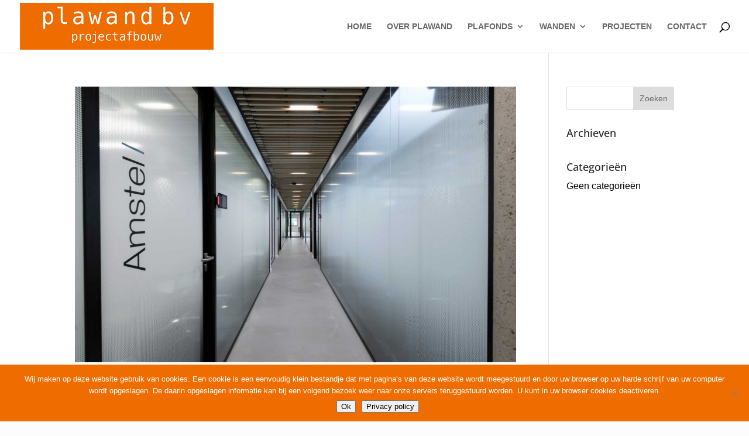

--- FILE ---
content_type: text/css
request_url: https://www.plawand.nl/wp-content/themes/Plawand_Divi-child02/ctc-style.css?ver=6.8.2
body_size: 82
content:
/*
CTC Separate Stylesheet
Updated: 2017-12-06 11:43:48
*/

.et_pb_slide_0.et_pb_slide .et_pb_slide_title {
    display: inline;
    padding-bottom: 10px;
    padding-top: 10px !important;
}
.et_pb_slide_0.et_pb_slide .et_pb_slide_content {
    background-image: none !important;
}


--- FILE ---
content_type: text/css
request_url: https://www.plawand.nl/wp-content/themes/Plawand_Divi-child02/style.css?ver=4.21.0
body_size: 620
content:
/*

Theme Name: Plawand_Divi Childtheme 02

Template: Divi

Author: RD Support

Author URI: https://www.rd-support.nl

Description: Plawand BV: professionele speler in de zakelijke markt van de afbouw. Ons moderne afbouwbedrijf. Plawand BV biedt u deskundigheid, service, kwaliteit en continuiteit voor de complete binnenbouw. Ons werkgebied is zowel in de nieuwbouw als renovatie terug te vinden en varieert van de sectoren huizenbouw, kantoren, onderwijs, gezondheidszorg en winkels tot de sector vrije tijd en sport (bijv. zwembaden).

Tags: wanden,plafonds,projectafbouw,binnenbouw,deskundig,professioneel,nieuwbouw,renovatie,huizenbouw,kantoren,onderwijs,gezondheidszorg,winkels,sector vrije tijd en sport,zwembaden. Metalstud voorzet- en scheidingswanden,systeemwanden,glaswanden,vouw- en paneelwanden,akoestiek,brandeisen,belettering,full color print. Gipsplafonds,lamellenplafonds,systeemplafonds,isolatieplafonds. Verlichting Vloerelementen,behangen,stucadoren,schilderwerk,tegelwerk,timmerwerk.

Version: 3.0.29.1512559264

Updated: 2017-12-06 11:21:04



/*TOEGEVOEGD GOOGLE FONT MULI*/

body {

    font-family: 'Muli', open-sans, sans-serif;

    font-size: 16px;

    color: #000000;

}











